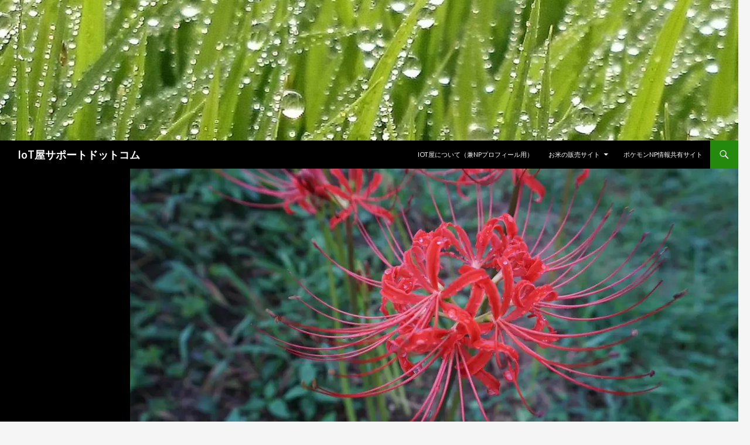

--- FILE ---
content_type: text/html; charset=UTF-8
request_url: https://iotya-support.com/archives/1334
body_size: 42764
content:
<!DOCTYPE html>
<!--[if IE 7]>
<html class="ie ie7" lang="ja">
<![endif]-->
<!--[if IE 8]>
<html class="ie ie8" lang="ja">
<![endif]-->
<!--[if !(IE 7) & !(IE 8)]><!-->
<html lang="ja">
<!--<![endif]-->
<head>
	<meta charset="UTF-8">
	<meta name="viewport" content="width=device-width">
	<title>【削除されました】今週平日を憂れ謳うスレッド ～2016年9月3週目 | IoT屋サポートドットコム</title>
	<link rel="profile" href="https://gmpg.org/xfn/11">
	<link rel="pingback" href="https://iotya-support.com/wp/xmlrpc.php">
	<!--[if lt IE 9]>
	<script src="https://iotya-support.com/wp/wp-content/themes/twentyfourteen/js/html5.js"></script>
	<![endif]-->
			<style type="text/css">
		</style>
		<link rel='dns-prefetch' href='//s0.wp.com' />
<link rel='dns-prefetch' href='//secure.gravatar.com' />
<link rel='dns-prefetch' href='//fonts.googleapis.com' />
<link rel='dns-prefetch' href='//s.w.org' />
<link rel="alternate" type="application/rss+xml" title="IoT屋サポートドットコム &raquo; フィード" href="https://iotya-support.com/feed" />
<link rel="alternate" type="application/rss+xml" title="IoT屋サポートドットコム &raquo; コメントフィード" href="https://iotya-support.com/comments/feed" />
<link rel="alternate" type="application/rss+xml" title="IoT屋サポートドットコム &raquo; 【削除されました】今週平日を憂れ謳うスレッド ～2016年9月3週目 のコメントのフィード" href="https://iotya-support.com/archives/1334/feed" />
		<script type="text/javascript">
			window._wpemojiSettings = {"baseUrl":"https:\/\/s.w.org\/images\/core\/emoji\/2.3\/72x72\/","ext":".png","svgUrl":"https:\/\/s.w.org\/images\/core\/emoji\/2.3\/svg\/","svgExt":".svg","source":{"concatemoji":"https:\/\/iotya-support.com\/wp\/wp-includes\/js\/wp-emoji-release.min.js?ver=4.8.25"}};
			!function(t,a,e){var r,i,n,o=a.createElement("canvas"),l=o.getContext&&o.getContext("2d");function c(t){var e=a.createElement("script");e.src=t,e.defer=e.type="text/javascript",a.getElementsByTagName("head")[0].appendChild(e)}for(n=Array("flag","emoji4"),e.supports={everything:!0,everythingExceptFlag:!0},i=0;i<n.length;i++)e.supports[n[i]]=function(t){var e,a=String.fromCharCode;if(!l||!l.fillText)return!1;switch(l.clearRect(0,0,o.width,o.height),l.textBaseline="top",l.font="600 32px Arial",t){case"flag":return(l.fillText(a(55356,56826,55356,56819),0,0),e=o.toDataURL(),l.clearRect(0,0,o.width,o.height),l.fillText(a(55356,56826,8203,55356,56819),0,0),e===o.toDataURL())?!1:(l.clearRect(0,0,o.width,o.height),l.fillText(a(55356,57332,56128,56423,56128,56418,56128,56421,56128,56430,56128,56423,56128,56447),0,0),e=o.toDataURL(),l.clearRect(0,0,o.width,o.height),l.fillText(a(55356,57332,8203,56128,56423,8203,56128,56418,8203,56128,56421,8203,56128,56430,8203,56128,56423,8203,56128,56447),0,0),e!==o.toDataURL());case"emoji4":return l.fillText(a(55358,56794,8205,9794,65039),0,0),e=o.toDataURL(),l.clearRect(0,0,o.width,o.height),l.fillText(a(55358,56794,8203,9794,65039),0,0),e!==o.toDataURL()}return!1}(n[i]),e.supports.everything=e.supports.everything&&e.supports[n[i]],"flag"!==n[i]&&(e.supports.everythingExceptFlag=e.supports.everythingExceptFlag&&e.supports[n[i]]);e.supports.everythingExceptFlag=e.supports.everythingExceptFlag&&!e.supports.flag,e.DOMReady=!1,e.readyCallback=function(){e.DOMReady=!0},e.supports.everything||(r=function(){e.readyCallback()},a.addEventListener?(a.addEventListener("DOMContentLoaded",r,!1),t.addEventListener("load",r,!1)):(t.attachEvent("onload",r),a.attachEvent("onreadystatechange",function(){"complete"===a.readyState&&e.readyCallback()})),(r=e.source||{}).concatemoji?c(r.concatemoji):r.wpemoji&&r.twemoji&&(c(r.twemoji),c(r.wpemoji)))}(window,document,window._wpemojiSettings);
		</script>
		<style type="text/css">
img.wp-smiley,
img.emoji {
	display: inline !important;
	border: none !important;
	box-shadow: none !important;
	height: 1em !important;
	width: 1em !important;
	margin: 0 .07em !important;
	vertical-align: -0.1em !important;
	background: none !important;
	padding: 0 !important;
}
</style>
<link rel='stylesheet' id='twentyfourteen-jetpack-css'  href='https://iotya-support.com/wp/wp-content/plugins/jetpack/modules/theme-tools/compat/twentyfourteen.css?ver=4.6.3' type='text/css' media='all' />
<link rel='stylesheet' id='sb_instagram_styles-css'  href='https://iotya-support.com/wp/wp-content/plugins/instagram-feed/css/sb-instagram-2-2.min.css?ver=2.4.3' type='text/css' media='all' />
<link rel='stylesheet' id='fts-feeds-css'  href='https://iotya-support.com/wp/wp-content/plugins/feed-them-social/feeds/css/styles.css?ver=2.8.3.3' type='text/css' media='' />
<link rel='stylesheet' id='wp-polls-css'  href='https://iotya-support.com/wp/wp-content/plugins/wp-polls/polls-css.css?ver=2.73.2' type='text/css' media='all' />
<style id='wp-polls-inline-css' type='text/css'>
.wp-polls .pollbar {
	margin: 1px;
	font-size: 6px;
	line-height: 8px;
	height: 8px;
	background-image: url('https://iotya-support.com/wp/wp-content/plugins/wp-polls/images/default/pollbg.gif');
	border: 1px solid #c8c8c8;
}

</style>
<link rel='stylesheet' id='twentyfourteen-lato-css'  href='https://fonts.googleapis.com/css?family=Lato%3A300%2C400%2C700%2C900%2C300italic%2C400italic%2C700italic&#038;subset=latin%2Clatin-ext' type='text/css' media='all' />
<link rel='stylesheet' id='genericons-css'  href='https://iotya-support.com/wp/wp-content/plugins/jetpack/_inc/genericons/genericons/genericons.css?ver=3.1' type='text/css' media='all' />
<link rel='stylesheet' id='twentyfourteen-style-css'  href='https://iotya-support.com/wp/wp-content/themes/twentyfourteen/style.css?ver=4.8.25' type='text/css' media='all' />
<!--[if lt IE 9]>
<link rel='stylesheet' id='twentyfourteen-ie-css'  href='https://iotya-support.com/wp/wp-content/themes/twentyfourteen/css/ie.css?ver=20131205' type='text/css' media='all' />
<![endif]-->
<link rel='stylesheet' id='social-logos-css'  href='https://iotya-support.com/wp/wp-content/plugins/jetpack/_inc/social-logos/social-logos.min.css?ver=1' type='text/css' media='all' />
<link rel='stylesheet' id='jetpack_css-css'  href='https://iotya-support.com/wp/wp-content/plugins/jetpack/css/jetpack.css?ver=4.6.3' type='text/css' media='all' />
            <script>
                if (document.location.protocol != "https:") {
                    document.location = document.URL.replace(/^http:/i, "https:");
                }
            </script>
            <script type='text/javascript' src='https://iotya-support.com/wp/wp-includes/js/jquery/jquery.js?ver=1.12.4'></script>
<script type='text/javascript' src='https://iotya-support.com/wp/wp-includes/js/jquery/jquery-migrate.min.js?ver=1.4.1'></script>
<script type='text/javascript'>
/* <![CDATA[ */
var related_posts_js_options = {"post_heading":"h4"};
/* ]]> */
</script>
<script type='text/javascript' src='https://iotya-support.com/wp/wp-content/plugins/jetpack/modules/related-posts/related-posts.js?ver=20150408'></script>
<script type='text/javascript' src='https://iotya-support.com/wp/wp-content/plugins/feed-them-social/feeds/js/powered-by.js?ver=2.8.3.3'></script>
<script type='text/javascript' src='https://iotya-support.com/wp/wp-content/plugins/feed-them-social/feeds/js/fts-global.js?ver=2.8.3.3'></script>
<link rel='https://api.w.org/' href='https://iotya-support.com/wp-json/' />
<link rel="EditURI" type="application/rsd+xml" title="RSD" href="https://iotya-support.com/wp/xmlrpc.php?rsd" />
<link rel="wlwmanifest" type="application/wlwmanifest+xml" href="https://iotya-support.com/wp/wp-includes/wlwmanifest.xml" /> 
<link rel='prev' title='【削除されました】今週末を振り返るスレッド ～2016年9月3週目～' href='https://iotya-support.com/archives/1314' />
<link rel='next' title='【削除されました：簡易版】祝日を謳うスレッド ～2016年秋分の日～ (IOT)/' href='https://iotya-support.com/archives/1363' />
<meta name="generator" content="WordPress 4.8.25" />
<link rel="canonical" href="https://iotya-support.com/archives/1334" />
<link rel='shortlink' href='https://wp.me/p7BRjC-lw' />
<link rel="alternate" type="application/json+oembed" href="https://iotya-support.com/wp-json/oembed/1.0/embed?url=https%3A%2F%2Fiotya-support.com%2Farchives%2F1334" />
<link rel="alternate" type="text/xml+oembed" href="https://iotya-support.com/wp-json/oembed/1.0/embed?url=https%3A%2F%2Fiotya-support.com%2Farchives%2F1334&#038;format=xml" />

<link rel='dns-prefetch' href='//v0.wordpress.com'>
<link rel='dns-prefetch' href='//i0.wp.com'>
<link rel='dns-prefetch' href='//i1.wp.com'>
<link rel='dns-prefetch' href='//i2.wp.com'>
<style type='text/css'>img#wpstats{display:none}</style>
<!-- Jetpack Open Graph Tags -->
<meta property="og:type" content="article" />
<meta property="og:title" content="【削除されました】今週平日を憂れ謳うスレッド ～2016年9月3週目" />
<meta property="og:url" content="https://iotya-support.com/archives/1334" />
<meta property="og:description" content="■はじめに ※このNP記事URLは、 本記事を読むためのYouTube動画を用意しました。 今回の動画はアジカ&hellip;" />
<meta property="article:published_time" content="2016-09-21T12:31:00+00:00" />
<meta property="article:modified_time" content="2017-03-12T23:54:42+00:00" />
<meta property="og:site_name" content="IoT屋サポートドットコム" />
<meta property="og:image" content="https://i1.wp.com/iotya-support.com/wp/wp-content/uploads/2016/09/16-1.jpg?fit=1200%2C675&amp;ssl=1" />
<meta property="og:image:width" content="1200" />
<meta property="og:image:height" content="675" />
<meta property="og:locale" content="ja_JP" />
<meta name="twitter:image" content="https://i1.wp.com/iotya-support.com/wp/wp-content/uploads/2016/09/16-1.jpg?fit=1200%2C675&#038;ssl=1&#038;w=640" />
<meta name="twitter:card" content="summary_large_image" />
<link rel="icon" href="https://i0.wp.com/iotya-support.com/wp/wp-content/uploads/2016/06/cropped-NewsPicks_アイコン.jpg?fit=32%2C32&#038;ssl=1" sizes="32x32" />
<link rel="icon" href="https://i0.wp.com/iotya-support.com/wp/wp-content/uploads/2016/06/cropped-NewsPicks_アイコン.jpg?fit=192%2C192&#038;ssl=1" sizes="192x192" />
<link rel="apple-touch-icon-precomposed" href="https://i0.wp.com/iotya-support.com/wp/wp-content/uploads/2016/06/cropped-NewsPicks_アイコン.jpg?fit=180%2C180&#038;ssl=1" />
<meta name="msapplication-TileImage" content="https://i0.wp.com/iotya-support.com/wp/wp-content/uploads/2016/06/cropped-NewsPicks_アイコン.jpg?fit=270%2C270&#038;ssl=1" />
</head>

<body data-rsssl=1 class="post-template-default single single-post postid-1334 single-format-standard header-image full-width singular">
<div id="page" class="hfeed site">
		<div id="site-header">
		<a href="https://iotya-support.com/" rel="home">
			<img src="https://iotya-support.com/wp/wp-content/uploads/2016/07/cropped-cropped-visual2.jpg" width="1260" height="240" alt="IoT屋サポートドットコム">
		</a>
	</div>
	
	<header id="masthead" class="site-header" role="banner">
		<div class="header-main">
			<h1 class="site-title"><a href="https://iotya-support.com/" rel="home">IoT屋サポートドットコム</a></h1>

			<div class="search-toggle">
				<a href="#search-container" class="screen-reader-text" aria-expanded="false" aria-controls="search-container">検索</a>
			</div>

			<nav id="primary-navigation" class="site-navigation primary-navigation" role="navigation">
				<button class="menu-toggle">メインメニュー</button>
				<a class="screen-reader-text skip-link" href="#content">コンテンツへスキップ</a>
				<div id="primary-menu" class="nav-menu"><ul>
<li class="page_item page-item-4765"><a href="https://iotya-support.com/profile_np">IoT屋について（兼NPプロフィール用）</a></li>
<li class="page_item page-item-6915 page_item_has_children"><a href="https://iotya-support.com/okome-2">お米の販売サイト</a>
<ul class='children'>
	<li class="page_item page-item-638"><a href="https://iotya-support.com/okome-2/okome-detail">商品詳細ページ</a></li>
</ul>
</li>
<li class="page_item page-item-57"><a href="https://iotya-support.com/pokemongonp">ポケモンNP情報共有サイト</a></li>
</ul></div>
			</nav>
		</div>

		<div id="search-container" class="search-box-wrapper hide">
			<div class="search-box">
				<form role="search" method="get" class="search-form" action="https://iotya-support.com/">
				<label>
					<span class="screen-reader-text">検索:</span>
					<input type="search" class="search-field" placeholder="検索&hellip;" value="" name="s" />
				</label>
				<input type="submit" class="search-submit" value="検索" />
			</form>			</div>
		</div>
	</header><!-- #masthead -->

	<div id="main" class="site-main">

	<div id="primary" class="content-area">
		<div id="content" class="site-content" role="main">
			
<article id="post-1334" class="post-1334 post type-post status-publish format-standard has-post-thumbnail hentry category-20">
	
	<div class="post-thumbnail">
	<img width="1038" height="576" src="https://i1.wp.com/iotya-support.com/wp/wp-content/uploads/2016/09/16-1.jpg?resize=1038%2C576&amp;ssl=1" class="attachment-twentyfourteen-full-width size-twentyfourteen-full-width wp-post-image" alt="" srcset="https://i1.wp.com/iotya-support.com/wp/wp-content/uploads/2016/09/16-1.jpg?resize=672%2C372&amp;ssl=1 672w, https://i1.wp.com/iotya-support.com/wp/wp-content/uploads/2016/09/16-1.jpg?resize=1038%2C576&amp;ssl=1 1038w" sizes="(max-width: 1038px) 100vw, 1038px" data-attachment-id="1188" data-permalink="https://iotya-support.com/archives/1172/16-3" data-orig-file="https://i1.wp.com/iotya-support.com/wp/wp-content/uploads/2016/09/16-1.jpg?fit=2048%2C1152&amp;ssl=1" data-orig-size="2048,1152" data-comments-opened="1" data-image-meta="{&quot;aperture&quot;:&quot;0&quot;,&quot;credit&quot;:&quot;&quot;,&quot;camera&quot;:&quot;&quot;,&quot;caption&quot;:&quot;&quot;,&quot;created_timestamp&quot;:&quot;0&quot;,&quot;copyright&quot;:&quot;&quot;,&quot;focal_length&quot;:&quot;0&quot;,&quot;iso&quot;:&quot;0&quot;,&quot;shutter_speed&quot;:&quot;0&quot;,&quot;title&quot;:&quot;&quot;,&quot;orientation&quot;:&quot;0&quot;}" data-image-title="16" data-image-description="" data-medium-file="https://i1.wp.com/iotya-support.com/wp/wp-content/uploads/2016/09/16-1.jpg?fit=300%2C169&amp;ssl=1" data-large-file="https://i1.wp.com/iotya-support.com/wp/wp-content/uploads/2016/09/16-1.jpg?fit=474%2C267&amp;ssl=1" />	</div>

	
	<header class="entry-header">
				<div class="entry-meta">
			<span class="cat-links"><a href="https://iotya-support.com/archives/category/%e5%89%8a%e9%99%a4%e3%81%95%e3%82%8c%e3%81%be%e3%81%97%e3%81%9f" rel="category tag">削除されました</a></span>
		</div>
		<h1 class="entry-title">【削除されました】今週平日を憂れ謳うスレッド ～2016年9月3週目</h1>
		<div class="entry-meta">
			<span class="entry-date"><a href="https://iotya-support.com/archives/1334" rel="bookmark"><time class="entry-date" datetime="2016-09-21T21:31:00+00:00">2016/09/21</time></a></span> <span class="byline"><span class="author vcard"><a class="url fn n" href="https://iotya-support.com/archives/author/wpmaster" rel="author">IoT屋</a></span></span>			<span class="comments-link"><a href="https://iotya-support.com/archives/1334#respond">コメントする</a></span>
					</div><!-- .entry-meta -->
	</header><!-- .entry-header -->

		<div class="entry-content">
		<p>■はじめに</p>
<p>※このNP記事URLは、https://newspicks.com/news/xxxxxx</p>
<p>本記事を読むためのYouTube動画を用意しました。</p>
<p>今回の動画はアジカンの「ムスタング」にします。（映画「<a href="https://www.youtube.com/watch?v=4EMFvvv2hF4">ソラニン</a>」のエンディングの歌。選んだ理由は本文に記載。）</p>
<p><span class="embed-youtube" style="text-align:center; display: block;"><iframe class='youtube-player' type='text/html' width='474' height='297' src='https://www.youtube.com/embed/IY8wRFYQW9c?version=3&#038;rel=1&#038;fs=1&#038;autohide=2&#038;showsearch=0&#038;showinfo=1&#038;iv_load_policy=1&#038;wmode=transparent' allowfullscreen='true' style='border:0;'></iframe></span></p>
<p>※ソラニンは<a href="https://www.youtube.com/watch?v=XNURRmk8YrQ">こちら</a>。<br />
そして、前回のピッチカートファイブの他の<strong>おすすめ曲</strong>。「陽のあたる大通り」を。（本当におすすめです）<br />
<span class="embed-youtube" style="text-align:center; display: block;"><iframe class='youtube-player' type='text/html' width='474' height='297' src='https://www.youtube.com/embed/g0S9VbNQQNc?version=3&#038;rel=1&#038;fs=1&#038;autohide=2&#038;showsearch=0&#038;showinfo=1&#038;iv_load_policy=1&#038;wmode=transparent' allowfullscreen='true' style='border:0;'></iframe></span></p>
<p>（前回紹介が遅くなったので、こちらにも転記します）</p>
<p>素晴らしい唄です。改めて認識しました。</p>
<p>『死ぬ前にたった一度だけでいい<br />
思いっきり笑ってみたい<br />
陽の当たる大通りを<br />
口笛吹いて歩いていく』</p>
<p>こんな想いを毎日できて暮らせるなら本当に幸せだな、と思います^^<br />
その後の<a href="http://www.uta-net.com/song/11195/">歌詞</a>も素晴らしいです。合わせて大作なのだと思います。<br />
＃思い出せてくｊれた、林檎さんとクリエイティブチームの皆さんに感謝します。<br />
そして、今回のマイラバが止まらないは「Destiny」にします。（気分的に＾＾）</p>
<p><span class="embed-youtube" style="text-align:center; display: block;"><iframe class='youtube-player' type='text/html' width='474' height='297' src='https://www.youtube.com/embed/xzTXVfw9tng?version=3&#038;rel=1&#038;fs=1&#038;autohide=2&#038;showsearch=0&#038;showinfo=1&#038;iv_load_policy=1&#038;wmode=transparent' allowfullscreen='true' style='border:0;'></iframe></span></p>
<p>※マイラバもいよいよ少なくなってきました。。でも残り物ではないです。今日にぴったりな曲です^^/;<br />
そして、さらに今回のACIDMANは止まらないは「アイソトープ」にします。（ライブバージョンです。カッコいいです。ぜひ見てください。）</p>
<p><span class="embed-youtube" style="text-align:center; display: block;"><iframe class='youtube-player' type='text/html' width='474' height='297' src='https://www.youtube.com/embed/DZkI12rZ3Zo?version=3&#038;rel=1&#038;fs=1&#038;autohide=2&#038;showsearch=0&#038;showinfo=1&#038;iv_load_policy=1&#038;wmode=transparent' allowfullscreen='true' style='border:0;'></iframe></span></p>
<p>これもライブでの定番曲でACIDMANの初期の代表曲です。ぜひ！</p>
<p>※なお、曲はここ数日間生活し、今の感じている気分で選らんでいます。本動画を再生しながら本記事を読んだ頂けたら幸いです。</p>
<p>◆◆◆◆◆◆◆◆◆◆◆◆◆◆◆◆◆◆◆◆◆◆◆◆◆◆◆◆◆</p>
<p>IoT屋です。</p>
<p>皆さま、こんばんは。</p>
<p>９月３週目の水曜日となりました。<br />
いかがお過ごしですか。</p>
<p>えっと、憂れ謳うスレッドですが、明日が休みの方は憂てはないのかもですね。</p>
<p>で、この記事も２日ぶりで、少しヘビーローテーションになりかけてます。この記事の頻度としては週３がやはりいいかもですね。明日記事を上げるのかは謎です。</p>
<p>&nbsp;</p>
<p>■週末気になった記事<br />
◇<a href="https://newspicks.com/news/1788499?ref=user_452850">「家のまわりはまるで川」　台風、西日本各地で避難</a><br />
⇒台風16号の宮崎の24時間降水量が半端ないことになっていました。<strong>延岡は、<span style="color: #ff0000;">445.5㎜</span>、日向は、<span style="color: #ff0000;">578.0㎜</span></strong>。どちらも<strong>観測史上最大</strong>でした。<br />
ただ、上記記事は詳細の記載がなく不安を煽るものでした。。<br />
何とかならないものなのでしょうか。</p>
<p>◇<a href="https://newspicks.com/news/1786650?ref=user_452850">音楽に政治を混ぜてはいけないのか？<br />
</a>⇒音楽が好きなので考えさせられました。アジカンの後藤さんの取材記事。</p>
<p>◇<a href="https://newspicks.com/news/1789605?ref=user_452850">米音楽売上高、上期に８％増加－スポティファイやアップルがけん引</a><br />
⇒個人的にコメント頑張りました。CD買わなくなるのでしょうか。。</p>
<p>◇<a href="https://newspicks.com/news/1790975?ref=user_452850">Facebookで「超いいね」押すとハートが飛び散る　「国際平和デー」を記念</a><br />
⇒本日限定で、ハートが飛びます＾＾</p>
<p>&nbsp;</p>
<p>ということで、【削除されました】水曜版をアップいたします！^^</p>
<p>明日は秋分の日でお彼岸の中日でね。(以下、彼岸花)</p>
<p><img data-attachment-id="1187" data-permalink="https://iotya-support.com/archives/1172/15-3" data-orig-file="https://i0.wp.com/iotya-support.com/wp/wp-content/uploads/2016/09/15-1.jpg?fit=2048%2C1152&amp;ssl=1" data-orig-size="2048,1152" data-comments-opened="1" data-image-meta="{&quot;aperture&quot;:&quot;0&quot;,&quot;credit&quot;:&quot;&quot;,&quot;camera&quot;:&quot;&quot;,&quot;caption&quot;:&quot;&quot;,&quot;created_timestamp&quot;:&quot;0&quot;,&quot;copyright&quot;:&quot;&quot;,&quot;focal_length&quot;:&quot;0&quot;,&quot;iso&quot;:&quot;0&quot;,&quot;shutter_speed&quot;:&quot;0&quot;,&quot;title&quot;:&quot;&quot;,&quot;orientation&quot;:&quot;0&quot;}" data-image-title="15" data-image-description="" data-medium-file="https://i0.wp.com/iotya-support.com/wp/wp-content/uploads/2016/09/15-1.jpg?fit=300%2C169&amp;ssl=1" data-large-file="https://i0.wp.com/iotya-support.com/wp/wp-content/uploads/2016/09/15-1.jpg?fit=474%2C267&amp;ssl=1" class="alignnone size-medium wp-image-1187" src="https://i2.wp.com/iotya-support.com/wp/wp-content/uploads/2016/09/15-1-300x169.jpg?resize=300%2C169" alt="15" srcset="https://i0.wp.com/iotya-support.com/wp/wp-content/uploads/2016/09/15-1.jpg?resize=300%2C169&amp;ssl=1 300w, https://i0.wp.com/iotya-support.com/wp/wp-content/uploads/2016/09/15-1.jpg?resize=768%2C432&amp;ssl=1 768w, https://i0.wp.com/iotya-support.com/wp/wp-content/uploads/2016/09/15-1.jpg?resize=1024%2C576&amp;ssl=1 1024w, https://i0.wp.com/iotya-support.com/wp/wp-content/uploads/2016/09/15-1.jpg?w=948&amp;ssl=1 948w, https://i0.wp.com/iotya-support.com/wp/wp-content/uploads/2016/09/15-1.jpg?w=1422&amp;ssl=1 1422w" sizes="(max-width: 300px) 100vw, 300px" data-recalc-dims="1" /></p>
<p><img data-attachment-id="1186" data-permalink="https://iotya-support.com/archives/1172/14-3" data-orig-file="https://i0.wp.com/iotya-support.com/wp/wp-content/uploads/2016/09/14-1.jpg?fit=1152%2C2048&amp;ssl=1" data-orig-size="1152,2048" data-comments-opened="1" data-image-meta="{&quot;aperture&quot;:&quot;0&quot;,&quot;credit&quot;:&quot;&quot;,&quot;camera&quot;:&quot;&quot;,&quot;caption&quot;:&quot;&quot;,&quot;created_timestamp&quot;:&quot;0&quot;,&quot;copyright&quot;:&quot;&quot;,&quot;focal_length&quot;:&quot;0&quot;,&quot;iso&quot;:&quot;0&quot;,&quot;shutter_speed&quot;:&quot;0&quot;,&quot;title&quot;:&quot;&quot;,&quot;orientation&quot;:&quot;0&quot;}" data-image-title="14" data-image-description="" data-medium-file="https://i0.wp.com/iotya-support.com/wp/wp-content/uploads/2016/09/14-1.jpg?fit=169%2C300&amp;ssl=1" data-large-file="https://i0.wp.com/iotya-support.com/wp/wp-content/uploads/2016/09/14-1.jpg?fit=474%2C843&amp;ssl=1" class="alignnone size-medium wp-image-1186" src="https://i1.wp.com/iotya-support.com/wp/wp-content/uploads/2016/09/14-1-169x300.jpg?resize=169%2C300" alt="14" srcset="https://i0.wp.com/iotya-support.com/wp/wp-content/uploads/2016/09/14-1.jpg?resize=169%2C300&amp;ssl=1 169w, https://i0.wp.com/iotya-support.com/wp/wp-content/uploads/2016/09/14-1.jpg?resize=768%2C1365&amp;ssl=1 768w, https://i0.wp.com/iotya-support.com/wp/wp-content/uploads/2016/09/14-1.jpg?resize=576%2C1024&amp;ssl=1 576w, https://i0.wp.com/iotya-support.com/wp/wp-content/uploads/2016/09/14-1.jpg?w=1152&amp;ssl=1 1152w, https://i0.wp.com/iotya-support.com/wp/wp-content/uploads/2016/09/14-1.jpg?w=948&amp;ssl=1 948w" sizes="(max-width: 169px) 100vw, 169px" data-recalc-dims="1" /></p>
<p>&nbsp;</p>
<p>&nbsp;</p>
<p>■本記事について<br />
本記事のコメント内容は自由となります。今後の予定や行事などについて思う事を何でもいいので書いてください。</p>
<p>もちろん、今日までの振り返りやそれ以外の事を書かれてもOKですし、何も記載せず本記事をスルーされても結構です（当然ですが^^）。NPの【削除されました】記事のように本コメント欄も使っていただければと思います。<br />
※本記事をNPに上げている理由は、NPの横の繋がりのためや息抜き等をして頂けたらという思いからです。</p>
<p>あと、数回前からnoteのサイトではなく本サイトで【削除されました】記事を書いてます。<br />
※今まで書いていたnoteページはこちら（<a href="https://note.mu/iotya">https://note.mu/iotya</a>）です。</p>
<p>&nbsp;</p>
<p>【PR】<br />
先週の日曜からお米の販売開始しています。</p>
<p><strong>・<a href="https://iotya-support.com/okome">お米販売予約サイト</a></strong></p>
<p>予約締切は<strong>9/30まで</strong>です。（ちなみに自分の誕生日です。今日はこっそり書いておきます。）<br />
あと、先日月曜日に<strong>価格を<span style="color: #ff0000;">１割引き</span>します。</strong>（先にご予約頂いた方も適用）<br />
ぜひともよろしくお願いします。(IoT)/<br />
【PR終了】</p>
<p>&nbsp;</p>
<p>■余画像<br />
今回は特にありません。</p>
<p>でも、先日インスタグラム始めました。<br />
<a href="https://www.instagram.com/iotya_ky/">https://www.instagram.com/iotya_ky/</a><br />
あ、NP話題とした実家の刈払い機を。</p>
<p><img data-attachment-id="1353" data-permalink="https://iotya-support.com/archives/1334/dsc_0226" data-orig-file="https://i2.wp.com/iotya-support.com/wp/wp-content/uploads/2016/09/DSC_0226-e1474467981126.jpg?fit=1080%2C1920&amp;ssl=1" data-orig-size="1080,1920" data-comments-opened="1" data-image-meta="{&quot;aperture&quot;:&quot;0&quot;,&quot;credit&quot;:&quot;&quot;,&quot;camera&quot;:&quot;&quot;,&quot;caption&quot;:&quot;&quot;,&quot;created_timestamp&quot;:&quot;0&quot;,&quot;copyright&quot;:&quot;&quot;,&quot;focal_length&quot;:&quot;0&quot;,&quot;iso&quot;:&quot;0&quot;,&quot;shutter_speed&quot;:&quot;0&quot;,&quot;title&quot;:&quot;&quot;,&quot;orientation&quot;:&quot;0&quot;}" data-image-title="dsc_0226" data-image-description="" data-medium-file="https://i2.wp.com/iotya-support.com/wp/wp-content/uploads/2016/09/DSC_0226-e1474467981126.jpg?fit=169%2C300&amp;ssl=1" data-large-file="https://i2.wp.com/iotya-support.com/wp/wp-content/uploads/2016/09/DSC_0226-e1474467981126.jpg?fit=474%2C843&amp;ssl=1" class="alignnone wp-image-1353 size-medium" src="https://i1.wp.com/iotya-support.com/wp/wp-content/uploads/2016/09/DSC_0226-e1474467981126-169x300.jpg?resize=169%2C300" alt="dsc_0226" srcset="https://i2.wp.com/iotya-support.com/wp/wp-content/uploads/2016/09/DSC_0226-e1474467981126.jpg?resize=169%2C300&amp;ssl=1 169w, https://i2.wp.com/iotya-support.com/wp/wp-content/uploads/2016/09/DSC_0226-e1474467981126.jpg?resize=768%2C1365&amp;ssl=1 768w, https://i2.wp.com/iotya-support.com/wp/wp-content/uploads/2016/09/DSC_0226-e1474467981126.jpg?resize=576%2C1024&amp;ssl=1 576w, https://i2.wp.com/iotya-support.com/wp/wp-content/uploads/2016/09/DSC_0226-e1474467981126.jpg?w=1080&amp;ssl=1 1080w, https://i2.wp.com/iotya-support.com/wp/wp-content/uploads/2016/09/DSC_0226-e1474467981126.jpg?w=948&amp;ssl=1 948w" sizes="(max-width: 169px) 100vw, 169px" data-recalc-dims="1" /><br />
３兄弟です。</p>
<p>使用例<br />
<img data-attachment-id="713" data-permalink="https://iotya-support.com/okome-2/okome-detail/dsc02221" data-orig-file="https://i2.wp.com/iotya-support.com/wp/wp-content/uploads/2016/08/DSC02221.jpg?fit=1920%2C1080&amp;ssl=1" data-orig-size="1920,1080" data-comments-opened="1" data-image-meta="{&quot;aperture&quot;:&quot;0&quot;,&quot;credit&quot;:&quot;&quot;,&quot;camera&quot;:&quot;&quot;,&quot;caption&quot;:&quot;&quot;,&quot;created_timestamp&quot;:&quot;0&quot;,&quot;copyright&quot;:&quot;&quot;,&quot;focal_length&quot;:&quot;0&quot;,&quot;iso&quot;:&quot;0&quot;,&quot;shutter_speed&quot;:&quot;0&quot;,&quot;title&quot;:&quot;&quot;,&quot;orientation&quot;:&quot;0&quot;}" data-image-title="DSC02221" data-image-description="" data-medium-file="https://i2.wp.com/iotya-support.com/wp/wp-content/uploads/2016/08/DSC02221.jpg?fit=300%2C169&amp;ssl=1" data-large-file="https://i2.wp.com/iotya-support.com/wp/wp-content/uploads/2016/08/DSC02221.jpg?fit=474%2C267&amp;ssl=1" class="alignnone size-medium wp-image-713" src="https://i1.wp.com/iotya-support.com/wp/wp-content/uploads/2016/08/DSC02221-300x169.jpg?resize=300%2C169" alt="DSC02221" srcset="https://i2.wp.com/iotya-support.com/wp/wp-content/uploads/2016/08/DSC02221.jpg?resize=300%2C169&amp;ssl=1 300w, https://i2.wp.com/iotya-support.com/wp/wp-content/uploads/2016/08/DSC02221.jpg?resize=768%2C432&amp;ssl=1 768w, https://i2.wp.com/iotya-support.com/wp/wp-content/uploads/2016/08/DSC02221.jpg?resize=1024%2C576&amp;ssl=1 1024w, https://i2.wp.com/iotya-support.com/wp/wp-content/uploads/2016/08/DSC02221.jpg?w=948&amp;ssl=1 948w, https://i2.wp.com/iotya-support.com/wp/wp-content/uploads/2016/08/DSC02221.jpg?w=1422&amp;ssl=1 1422w" sizes="(max-width: 300px) 100vw, 300px" data-recalc-dims="1" /><br />
（IoT屋は撮影です）</p>
<p>お米販売もよろしくです^^/（確信犯）</p>
<p>以上、よろしくお願いします。^^/</p>
<div class="sharedaddy sd-sharing-enabled"><div class="robots-nocontent sd-block sd-social sd-social-icon-text sd-sharing"><h3 class="sd-title">共有:</h3><div class="sd-content"><ul><li class="share-twitter"><a rel="nofollow" data-shared="sharing-twitter-1334" class="share-twitter sd-button share-icon" href="https://iotya-support.com/archives/1334?share=twitter" target="_blank" title="クリックして Twitter で共有"><span>Twitter</span></a></li><li class="share-facebook"><a rel="nofollow" data-shared="sharing-facebook-1334" class="share-facebook sd-button share-icon" href="https://iotya-support.com/archives/1334?share=facebook" target="_blank" title="Facebook で共有するにはクリックしてください"><span>Facebook</span></a></li><li class="share-google-plus-1"><a rel="nofollow" data-shared="sharing-google-1334" class="share-google-plus-1 sd-button share-icon" href="https://iotya-support.com/archives/1334?share=google-plus-1" target="_blank" title="クリックして Google+ で共有"><span>Google</span></a></li><li class="share-end"></li></ul></div></div></div>
<div id='jp-relatedposts' class='jp-relatedposts' >
	<h3 class="jp-relatedposts-headline"><em>関連</em></h3>
</div>	</div><!-- .entry-content -->
	
	</article><!-- #post-## -->
	<nav class="navigation post-navigation" role="navigation">
		<h1 class="screen-reader-text">投稿ナビゲーション</h1>
		<div class="nav-links">
			<a href="https://iotya-support.com/archives/1314" rel="prev"><span class="meta-nav">前の投稿</span>【削除されました】今週末を振り返るスレッド ～2016年9月3週目～</a><a href="https://iotya-support.com/archives/1363" rel="next"><span class="meta-nav">次の投稿</span>【削除されました：簡易版】祝日を謳うスレッド ～2016年秋分の日～ (IOT)/</a>		</div><!-- .nav-links -->
	</nav><!-- .navigation -->
	
<div id="comments" class="comments-area">

	
		<div id="respond" class="comment-respond">
		<h3 id="reply-title" class="comment-reply-title">コメントを残す <small><a rel="nofollow" id="cancel-comment-reply-link" href="/archives/1334#respond" style="display:none;">コメントをキャンセル</a></small></h3>			<form action="https://iotya-support.com/wp/wp-comments-post.php" method="post" id="commentform" class="comment-form" novalidate>
				<p class="comment-notes"><span id="email-notes">メールアドレスが公開されることはありません。</span></p><p class="comment-form-comment"><label for="comment">コメント</label> <textarea id="comment" name="comment" cols="45" rows="8" maxlength="65525" aria-required="true" required="required"></textarea></p><p class="comment-form-author"><label for="author">名前</label> <input id="author" name="author" type="text" value="" size="30" maxlength="245" /></p>
<p class="comment-form-email"><label for="email">メール</label> <input id="email" name="email" type="email" value="" size="30" maxlength="100" aria-describedby="email-notes" /></p>
<p class="comment-form-url"><label for="url">サイト</label> <input id="url" name="url" type="url" value="" size="30" maxlength="200" /></p>
<p class="form-submit"><input name="submit" type="submit" id="submit" class="submit" value="コメントを送信" /> <input type='hidden' name='comment_post_ID' value='1334' id='comment_post_ID' />
<input type='hidden' name='comment_parent' id='comment_parent' value='0' />
</p><p style="display: none;"><input type="hidden" id="akismet_comment_nonce" name="akismet_comment_nonce" value="c3455b703c" /></p><p class="comment-subscription-form"><input type="checkbox" name="subscribe_comments" id="subscribe_comments" value="subscribe" style="width: auto; -moz-appearance: checkbox; -webkit-appearance: checkbox;" /> <label class="subscribe-label" id="subscribe-label" for="subscribe_comments">新しいコメントをメールで通知</label></p><p class="comment-subscription-form"><input type="checkbox" name="subscribe_blog" id="subscribe_blog" value="subscribe" style="width: auto; -moz-appearance: checkbox; -webkit-appearance: checkbox;" /> <label class="subscribe-label" id="subscribe-blog-label" for="subscribe_blog">新しい投稿をメールで受け取る</label></p><p style="display: none;"><input type="hidden" id="ak_js" name="ak_js" value="120"/></p>			</form>
			</div><!-- #respond -->
	
</div><!-- #comments -->
		</div><!-- #content -->
	</div><!-- #primary -->

<div id="secondary">
	
	
	</div><!-- #secondary -->

		</div><!-- #main -->

		<footer id="colophon" class="site-footer" role="contentinfo">

			
			<div class="site-info">
								<a href="https://ja.wordpress.org/">Proudly powered by WordPress</a>
			</div><!-- .site-info -->
		</footer><!-- #colophon -->
	</div><!-- #page -->

	<!-- Instagram Feed JS -->
<script type="text/javascript">
var sbiajaxurl = "https://iotya-support.com/wp/wp-admin/admin-ajax.php";
</script>
	<div style="display:none">
	</div>

	<script type="text/javascript">
		window.WPCOM_sharing_counts = {"https:\/\/iotya-support.com\/archives\/1334":1334};
	</script>
            <script>
                if (document.location.protocol != "https:") {
                    document.location = document.URL.replace(/^http:/i, "https:");
                }
            </script>
            <script type='text/javascript' src='https://iotya-support.com/wp/wp-content/plugins/akismet/_inc/form.js?ver=3.2'></script>
<!--[if lte IE 8]>
<link rel='stylesheet' id='jetpack-carousel-ie8fix-css'  href='https://iotya-support.com/wp/wp-content/plugins/jetpack/modules/carousel/jetpack-carousel-ie8fix.css?ver=20121024' type='text/css' media='all' />
<![endif]-->
<script type='text/javascript' src='https://iotya-support.com/wp/wp-content/plugins/jetpack/modules/photon/photon.js?ver=20130122'></script>
<script type='text/javascript' src='https://s0.wp.com/wp-content/js/devicepx-jetpack.js?ver=202604'></script>
<script type='text/javascript'>
/* <![CDATA[ */
var pollsL10n = {"ajax_url":"https:\/\/iotya-support.com\/wp\/wp-admin\/admin-ajax.php","text_wait":"\u6700\u5f8c\u306e\u30ea\u30af\u30a8\u30b9\u30c8\u3092\u51e6\u7406\u4e2d\u3067\u3059\u3002\u3082\u3046\u3057\u3070\u3089\u304f\u304a\u5f85\u3061\u304f\u3060\u3055\u3044\u2026","text_valid":"\u56de\u7b54\u3092\u9078\u629e\u3057\u3066\u304f\u3060\u3055\u3044\u3002","text_multiple":"\u6700\u5927\u9078\u629e\u6570:","show_loading":"1","show_fading":"1"};
/* ]]> */
</script>
<script type='text/javascript' src='https://iotya-support.com/wp/wp-content/plugins/wp-polls/polls-js.js?ver=2.73.2'></script>
<script type='text/javascript' src='https://secure.gravatar.com/js/gprofiles.js?ver=2026Janaa'></script>
<script type='text/javascript'>
/* <![CDATA[ */
var WPGroHo = {"my_hash":""};
/* ]]> */
</script>
<script type='text/javascript' src='https://iotya-support.com/wp/wp-content/plugins/jetpack/modules/wpgroho.js?ver=4.8.25'></script>
<script type='text/javascript' src='https://iotya-support.com/wp/wp-includes/js/comment-reply.min.js?ver=4.8.25'></script>
<script type='text/javascript' src='https://iotya-support.com/wp/wp-content/themes/twentyfourteen/js/functions.js?ver=20150315'></script>
<script type='text/javascript' src='https://iotya-support.com/wp/wp-includes/js/wp-embed.min.js?ver=4.8.25'></script>
<script type='text/javascript' src='https://iotya-support.com/wp/wp-content/plugins/jetpack/_inc/spin.js?ver=1.3'></script>
<script type='text/javascript' src='https://iotya-support.com/wp/wp-content/plugins/jetpack/_inc/jquery.spin.js?ver=1.3'></script>
<script type='text/javascript'>
/* <![CDATA[ */
var jetpackCarouselStrings = {"widths":[370,700,1000,1200,1400,2000],"is_logged_in":"","lang":"ja","ajaxurl":"https:\/\/iotya-support.com\/wp\/wp-admin\/admin-ajax.php","nonce":"328c3eaf85","display_exif":"1","display_geo":"1","single_image_gallery":"1","single_image_gallery_media_file":"","background_color":"black","comment":"\u30b3\u30e1\u30f3\u30c8","post_comment":"\u30b3\u30e1\u30f3\u30c8\u3092\u9001\u4fe1","write_comment":"\u30b3\u30e1\u30f3\u30c8\u3092\u3069\u3046\u305e","loading_comments":"\u30b3\u30e1\u30f3\u30c8\u3092\u8aad\u307f\u8fbc\u3093\u3067\u3044\u307e\u3059\u2026","download_original":"\u30d5\u30eb\u30b5\u30a4\u30ba\u8868\u793a <span class=\"photo-size\">{0}<span class=\"photo-size-times\">\u00d7<\/span>{1}<\/span>","no_comment_text":"\u30b3\u30e1\u30f3\u30c8\u306e\u30e1\u30c3\u30bb\u30fc\u30b8\u3092\u3054\u8a18\u5165\u304f\u3060\u3055\u3044\u3002","no_comment_email":"\u30b3\u30e1\u30f3\u30c8\u3059\u308b\u306b\u306f\u30e1\u30fc\u30eb\u30a2\u30c9\u30ec\u30b9\u3092\u3054\u8a18\u5165\u304f\u3060\u3055\u3044\u3002","no_comment_author":"\u30b3\u30e1\u30f3\u30c8\u3059\u308b\u306b\u306f\u304a\u540d\u524d\u3092\u3054\u8a18\u5165\u304f\u3060\u3055\u3044\u3002","comment_post_error":"\u30b3\u30e1\u30f3\u30c8\u6295\u7a3f\u306e\u969b\u306b\u30a8\u30e9\u30fc\u304c\u767a\u751f\u3057\u307e\u3057\u305f\u3002\u5f8c\u307b\u3069\u3082\u3046\u4e00\u5ea6\u304a\u8a66\u3057\u304f\u3060\u3055\u3044\u3002","comment_approved":"\u30b3\u30e1\u30f3\u30c8\u304c\u627f\u8a8d\u3055\u308c\u307e\u3057\u305f\u3002","comment_unapproved":"\u30b3\u30e1\u30f3\u30c8\u306f\u627f\u8a8d\u5f85\u3061\u4e2d\u3067\u3059\u3002","camera":"\u30ab\u30e1\u30e9","aperture":"\u7d5e\u308a","shutter_speed":"\u30b7\u30e3\u30c3\u30bf\u30fc\u30b9\u30d4\u30fc\u30c9","focal_length":"\u7126\u70b9\u8ddd\u96e2","comment_registration":"0","require_name_email":"0","login_url":"https:\/\/iotya-support.com\/wp\/wp-login.php?redirect_to=https%3A%2F%2Fiotya-support.com%2Farchives%2F1334","blog_id":"1","local_comments_commenting_as":"<fieldset><label for=\"email\">\u30e1\u30fc\u30eb\u30a2\u30c9\u30ec\u30b9<\/label> <input type=\"text\" name=\"email\" class=\"jp-carousel-comment-form-field jp-carousel-comment-form-text-field\" id=\"jp-carousel-comment-form-email-field\" \/><\/fieldset><fieldset><label for=\"author\">\u540d\u524d<\/label> <input type=\"text\" name=\"author\" class=\"jp-carousel-comment-form-field jp-carousel-comment-form-text-field\" id=\"jp-carousel-comment-form-author-field\" \/><\/fieldset><fieldset><label for=\"url\">\u30a6\u30a7\u30d6\u30b5\u30a4\u30c8<\/label> <input type=\"text\" name=\"url\" class=\"jp-carousel-comment-form-field jp-carousel-comment-form-text-field\" id=\"jp-carousel-comment-form-url-field\" \/><\/fieldset>"};
/* ]]> */
</script>
<script type='text/javascript' src='https://iotya-support.com/wp/wp-content/plugins/jetpack/modules/carousel/jetpack-carousel.js?ver=20160325'></script>
<script type='text/javascript'>
/* <![CDATA[ */
var sharing_js_options = {"lang":"en","counts":"1"};
/* ]]> */
</script>
<script type='text/javascript' src='https://iotya-support.com/wp/wp-content/plugins/jetpack/modules/sharedaddy/sharing.js?ver=4.6.3'></script>
<script type='text/javascript'>
var windowOpen;
			jQuery( document.body ).on( 'click', 'a.share-twitter', function() {
				// If there's another sharing window open, close it.
				if ( 'undefined' !== typeof windowOpen ) {
					windowOpen.close();
				}
				windowOpen = window.open( jQuery( this ).attr( 'href' ), 'wpcomtwitter', 'menubar=1,resizable=1,width=600,height=350' );
				return false;
			});
var windowOpen;
			jQuery( document.body ).on( 'click', 'a.share-facebook', function() {
				// If there's another sharing window open, close it.
				if ( 'undefined' !== typeof windowOpen ) {
					windowOpen.close();
				}
				windowOpen = window.open( jQuery( this ).attr( 'href' ), 'wpcomfacebook', 'menubar=1,resizable=1,width=600,height=400' );
				return false;
			});
var windowOpen;
			jQuery( document.body ).on( 'click', 'a.share-google-plus-1', function() {
				// If there's another sharing window open, close it.
				if ( 'undefined' !== typeof windowOpen ) {
					windowOpen.close();
				}
				windowOpen = window.open( jQuery( this ).attr( 'href' ), 'wpcomgoogle-plus-1', 'menubar=1,resizable=1,width=480,height=550' );
				return false;
			});
</script>
<script type='text/javascript' src='https://stats.wp.com/e-202604.js' async defer></script>
<script type='text/javascript'>
	_stq = window._stq || [];
	_stq.push([ 'view', {v:'ext',j:'1:4.6.3',blog:'112457436',post:'1334',tz:'9',srv:'iotya-support.com'} ]);
	_stq.push([ 'clickTrackerInit', '112457436', '1334' ]);
</script>
</body>
</html>